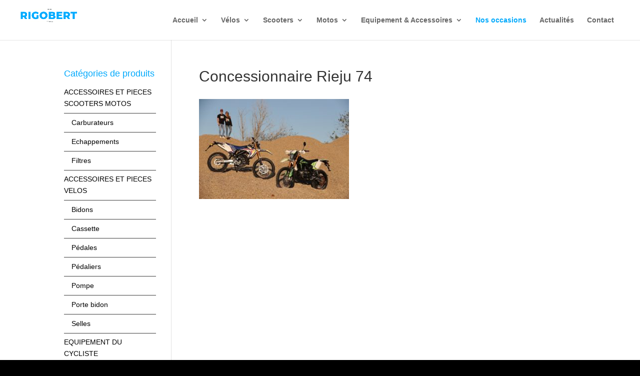

--- FILE ---
content_type: text/html; charset=UTF-8
request_url: https://www.rigobert-sas.com/accueil/concessionnaire-rieju-74/
body_size: 8424
content:
<!DOCTYPE html>
<html lang="fr-FR"
	prefix="og: https://ogp.me/ns#" >
<head>
	<meta charset="UTF-8" />
<meta http-equiv="X-UA-Compatible" content="IE=edge">
	<link rel="pingback" href="https://www.rigobert-sas.com/xmlrpc.php" />

	<script type="text/javascript">
		document.documentElement.className = 'js';
	</script>

	<script>var et_site_url='https://www.rigobert-sas.com';var et_post_id='157';function et_core_page_resource_fallback(a,b){"undefined"===typeof b&&(b=a.sheet.cssRules&&0===a.sheet.cssRules.length);b&&(a.onerror=null,a.onload=null,a.href?a.href=et_site_url+"/?et_core_page_resource="+a.id+et_post_id:a.src&&(a.src=et_site_url+"/?et_core_page_resource="+a.id+et_post_id))}
</script><title>Concessionnaire Rieju 74 | Velo electrique Annecy | Scooter electrique Annecy | Vente de VTT electrique a Annecy</title>

		<!-- All in One SEO 4.0.18 -->
		<meta property="og:site_name" content="Velo electrique Annecy | Scooter electrique Annecy | Vente de VTT electrique a Annecy |  Rigobert SAS Annecy" />
		<meta property="og:type" content="article" />
		<meta property="og:title" content="Concessionnaire Rieju 74 | Velo electrique Annecy | Scooter electrique Annecy | Vente de VTT electrique a Annecy" />
		<meta property="article:published_time" content="2019-02-22T16:18:48Z" />
		<meta property="article:modified_time" content="2019-02-22T16:18:48Z" />
		<meta property="twitter:card" content="summary" />
		<meta property="twitter:domain" content="www.rigobert-sas.com" />
		<meta property="twitter:title" content="Concessionnaire Rieju 74 | Velo electrique Annecy | Scooter electrique Annecy | Vente de VTT electrique a Annecy" />
		<meta name="google" content="nositelinkssearchbox" />
		<script type="application/ld+json" class="aioseo-schema">
			{"@context":"https:\/\/schema.org","@graph":[{"@type":"WebSite","@id":"https:\/\/www.rigobert-sas.com\/#website","url":"https:\/\/www.rigobert-sas.com\/","name":"Velo electrique Annecy | Scooter electrique Annecy | Vente de VTT electrique a Annecy","description":"Rigobert SAS Annecy","publisher":{"@id":"https:\/\/www.rigobert-sas.com\/#organization"}},{"@type":"Organization","@id":"https:\/\/www.rigobert-sas.com\/#organization","name":"Velo electrique Annecy | Scooter electrique Annecy | Vente de VTT electrique a Annecy","url":"https:\/\/www.rigobert-sas.com\/"},{"@type":"BreadcrumbList","@id":"https:\/\/www.rigobert-sas.com\/accueil\/concessionnaire-rieju-74\/#breadcrumblist","itemListElement":[{"@type":"ListItem","@id":"https:\/\/www.rigobert-sas.com\/#listItem","position":"1","item":{"@id":"https:\/\/www.rigobert-sas.com\/#item","name":"Accueil","description":"Velo electrique Annecy | Scooter electrique Annecy | Vente de VTT electrique a Annecy","url":"https:\/\/www.rigobert-sas.com\/"},"nextItem":"https:\/\/www.rigobert-sas.com\/accueil\/concessionnaire-rieju-74\/#listItem"},{"@type":"ListItem","@id":"https:\/\/www.rigobert-sas.com\/accueil\/concessionnaire-rieju-74\/#listItem","position":"2","item":{"@id":"https:\/\/www.rigobert-sas.com\/accueil\/concessionnaire-rieju-74\/#item","name":"Concessionnaire Rieju 74","url":"https:\/\/www.rigobert-sas.com\/accueil\/concessionnaire-rieju-74\/"},"previousItem":"https:\/\/www.rigobert-sas.com\/#listItem"}]},{"@type":"Person","@id":"https:\/\/www.rigobert-sas.com\/author\/jml808\/#author","url":"https:\/\/www.rigobert-sas.com\/author\/jml808\/","name":"JML808","image":{"@type":"ImageObject","@id":"https:\/\/www.rigobert-sas.com\/accueil\/concessionnaire-rieju-74\/#authorImage","url":"https:\/\/secure.gravatar.com\/avatar\/1357bb1c37a6c0e31c504966cb199a98?s=96&d=mm&r=g","width":"96","height":"96","caption":"JML808"}},{"@type":"ItemPage","@id":"https:\/\/www.rigobert-sas.com\/accueil\/concessionnaire-rieju-74\/#itempage","url":"https:\/\/www.rigobert-sas.com\/accueil\/concessionnaire-rieju-74\/","name":"Concessionnaire Rieju 74 | Velo electrique Annecy | Scooter electrique Annecy | Vente de VTT electrique a Annecy","inLanguage":"fr-FR","isPartOf":{"@id":"https:\/\/www.rigobert-sas.com\/#website"},"breadcrumb":{"@id":"https:\/\/www.rigobert-sas.com\/accueil\/concessionnaire-rieju-74\/#breadcrumblist"},"datePublished":"2019-02-22T16:18:48+01:00","dateModified":"2019-02-22T16:18:48+01:00"}]}
		</script>
		<!-- All in One SEO -->

<link rel='dns-prefetch' href='//fonts.googleapis.com' />
<link rel='dns-prefetch' href='//s.w.org' />
<link rel="alternate" type="application/rss+xml" title="Velo electrique Annecy | Scooter electrique Annecy | Vente de VTT electrique a Annecy &raquo; Flux" href="https://www.rigobert-sas.com/feed/" />
<link rel="alternate" type="application/rss+xml" title="Velo electrique Annecy | Scooter electrique Annecy | Vente de VTT electrique a Annecy &raquo; Flux des commentaires" href="https://www.rigobert-sas.com/comments/feed/" />
<link rel="alternate" type="application/rss+xml" title="Velo electrique Annecy | Scooter electrique Annecy | Vente de VTT electrique a Annecy &raquo; Concessionnaire Rieju 74 Flux des commentaires" href="https://www.rigobert-sas.com/accueil/concessionnaire-rieju-74/feed/" />
		<script type="text/javascript">
			window._wpemojiSettings = {"baseUrl":"https:\/\/s.w.org\/images\/core\/emoji\/13.0.1\/72x72\/","ext":".png","svgUrl":"https:\/\/s.w.org\/images\/core\/emoji\/13.0.1\/svg\/","svgExt":".svg","source":{"concatemoji":"https:\/\/www.rigobert-sas.com\/wp-includes\/js\/wp-emoji-release.min.js?ver=5.7.14"}};
			!function(e,a,t){var n,r,o,i=a.createElement("canvas"),p=i.getContext&&i.getContext("2d");function s(e,t){var a=String.fromCharCode;p.clearRect(0,0,i.width,i.height),p.fillText(a.apply(this,e),0,0);e=i.toDataURL();return p.clearRect(0,0,i.width,i.height),p.fillText(a.apply(this,t),0,0),e===i.toDataURL()}function c(e){var t=a.createElement("script");t.src=e,t.defer=t.type="text/javascript",a.getElementsByTagName("head")[0].appendChild(t)}for(o=Array("flag","emoji"),t.supports={everything:!0,everythingExceptFlag:!0},r=0;r<o.length;r++)t.supports[o[r]]=function(e){if(!p||!p.fillText)return!1;switch(p.textBaseline="top",p.font="600 32px Arial",e){case"flag":return s([127987,65039,8205,9895,65039],[127987,65039,8203,9895,65039])?!1:!s([55356,56826,55356,56819],[55356,56826,8203,55356,56819])&&!s([55356,57332,56128,56423,56128,56418,56128,56421,56128,56430,56128,56423,56128,56447],[55356,57332,8203,56128,56423,8203,56128,56418,8203,56128,56421,8203,56128,56430,8203,56128,56423,8203,56128,56447]);case"emoji":return!s([55357,56424,8205,55356,57212],[55357,56424,8203,55356,57212])}return!1}(o[r]),t.supports.everything=t.supports.everything&&t.supports[o[r]],"flag"!==o[r]&&(t.supports.everythingExceptFlag=t.supports.everythingExceptFlag&&t.supports[o[r]]);t.supports.everythingExceptFlag=t.supports.everythingExceptFlag&&!t.supports.flag,t.DOMReady=!1,t.readyCallback=function(){t.DOMReady=!0},t.supports.everything||(n=function(){t.readyCallback()},a.addEventListener?(a.addEventListener("DOMContentLoaded",n,!1),e.addEventListener("load",n,!1)):(e.attachEvent("onload",n),a.attachEvent("onreadystatechange",function(){"complete"===a.readyState&&t.readyCallback()})),(n=t.source||{}).concatemoji?c(n.concatemoji):n.wpemoji&&n.twemoji&&(c(n.twemoji),c(n.wpemoji)))}(window,document,window._wpemojiSettings);
		</script>
		<meta content="Divi v.4.9.2" name="generator"/><style type="text/css">
img.wp-smiley,
img.emoji {
	display: inline !important;
	border: none !important;
	box-shadow: none !important;
	height: 1em !important;
	width: 1em !important;
	margin: 0 .07em !important;
	vertical-align: -0.1em !important;
	background: none !important;
	padding: 0 !important;
}
</style>
	<link rel='stylesheet' id='wp-block-library-css'  href='https://www.rigobert-sas.com/wp-includes/css/dist/block-library/style.min.css?ver=5.7.14' type='text/css' media='all' />
<link rel='stylesheet' id='wc-block-vendors-style-css'  href='https://www.rigobert-sas.com/wp-content/plugins/woocommerce/packages/woocommerce-blocks/build/vendors-style.css?ver=4.4.3' type='text/css' media='all' />
<link rel='stylesheet' id='wc-block-style-css'  href='https://www.rigobert-sas.com/wp-content/plugins/woocommerce/packages/woocommerce-blocks/build/style.css?ver=4.4.3' type='text/css' media='all' />
<link rel='stylesheet' id='woocommerce-layout-css'  href='https://www.rigobert-sas.com/wp-content/plugins/woocommerce/assets/css/woocommerce-layout.css?ver=5.1.3' type='text/css' media='all' />
<link rel='stylesheet' id='woocommerce-smallscreen-css'  href='https://www.rigobert-sas.com/wp-content/plugins/woocommerce/assets/css/woocommerce-smallscreen.css?ver=5.1.3' type='text/css' media='only screen and (max-width: 768px)' />
<link rel='stylesheet' id='woocommerce-general-css'  href='https://www.rigobert-sas.com/wp-content/plugins/woocommerce/assets/css/woocommerce.css?ver=5.1.3' type='text/css' media='all' />
<style id='woocommerce-inline-inline-css' type='text/css'>
.woocommerce form .form-row .required { visibility: visible; }
</style>
<link rel='stylesheet' id='ywctm-frontend-css'  href='https://www.rigobert-sas.com/wp-content/plugins/yith-woocommerce-catalog-mode/assets/css/frontend.min.css?ver=2.0.11' type='text/css' media='all' />
<style id='ywctm-frontend-inline-css' type='text/css'>
form.cart button.single_add_to_cart_button, form.cart .quantity, .widget.woocommerce.widget_shopping_cart{display: none !important}
</style>
<link rel='stylesheet' id='divi-style-css'  href='https://www.rigobert-sas.com/wp-content/themes/Divi/style.css?ver=4.9.2' type='text/css' media='all' />
<link rel='stylesheet' id='et-builder-googlefonts-cached-css'  href='https://fonts.googleapis.com/css?family=Poppins:100,100italic,200,200italic,300,300italic,regular,italic,500,500italic,600,600italic,700,700italic,800,800italic,900,900italic&#038;subset=latin,latin-ext&#038;display=swap' type='text/css' media='all' />
<link rel='stylesheet' id='dashicons-css'  href='https://www.rigobert-sas.com/wp-includes/css/dashicons.min.css?ver=5.7.14' type='text/css' media='all' />
<style id='dashicons-inline-css' type='text/css'>
[data-font="Dashicons"]:before {font-family: 'Dashicons' !important;content: attr(data-icon) !important;speak: none !important;font-weight: normal !important;font-variant: normal !important;text-transform: none !important;line-height: 1 !important;font-style: normal !important;-webkit-font-smoothing: antialiased !important;-moz-osx-font-smoothing: grayscale !important;}
</style>
<script type='text/javascript' src='https://www.rigobert-sas.com/wp-includes/js/jquery/jquery.min.js?ver=3.5.1' id='jquery-core-js'></script>
<script type='text/javascript' src='https://www.rigobert-sas.com/wp-includes/js/jquery/jquery-migrate.min.js?ver=3.3.2' id='jquery-migrate-js'></script>
<link rel="https://api.w.org/" href="https://www.rigobert-sas.com/wp-json/" /><link rel="alternate" type="application/json" href="https://www.rigobert-sas.com/wp-json/wp/v2/media/157" /><link rel="EditURI" type="application/rsd+xml" title="RSD" href="https://www.rigobert-sas.com/xmlrpc.php?rsd" />
<link rel="wlwmanifest" type="application/wlwmanifest+xml" href="https://www.rigobert-sas.com/wp-includes/wlwmanifest.xml" /> 
<meta name="generator" content="WordPress 5.7.14" />
<meta name="generator" content="WooCommerce 5.1.3" />
<link rel='shortlink' href='https://www.rigobert-sas.com/?p=157' />
<link rel="alternate" type="application/json+oembed" href="https://www.rigobert-sas.com/wp-json/oembed/1.0/embed?url=https%3A%2F%2Fwww.rigobert-sas.com%2Faccueil%2Fconcessionnaire-rieju-74%2F" />
<link rel="alternate" type="text/xml+oembed" href="https://www.rigobert-sas.com/wp-json/oembed/1.0/embed?url=https%3A%2F%2Fwww.rigobert-sas.com%2Faccueil%2Fconcessionnaire-rieju-74%2F&#038;format=xml" />
<meta name="viewport" content="width=device-width, initial-scale=1.0, maximum-scale=1.0, user-scalable=0" /><link rel="preload" href="https://www.rigobert-sas.com/wp-content/themes/Divi/core/admin/fonts/modules.ttf" as="font" crossorigin="anonymous"><link rel="shortcut icon" href="" />	<noscript><style>.woocommerce-product-gallery{ opacity: 1 !important; }</style></noscript>
	<style type="text/css" id="custom-background-css">
body.custom-background { background-color: #000000; }
</style>
	<link rel="stylesheet" id="et-divi-customizer-global-cached-inline-styles" href="https://www.rigobert-sas.com/wp-content/et-cache/global/et-divi-customizer-global-17685591287629.min.css" onerror="et_core_page_resource_fallback(this, true)" onload="et_core_page_resource_fallback(this)" /></head>
<body class="attachment attachment-template-default attachmentid-157 attachment-jpeg custom-background theme-Divi woocommerce-no-js et_pb_button_helper_class et_fullwidth_nav et_fixed_nav et_show_nav et_primary_nav_dropdown_animation_flip et_secondary_nav_dropdown_animation_fade et_header_style_left et_pb_footer_columns4 et_cover_background et_pb_gutter osx et_pb_gutters3 et_left_sidebar et_divi_theme et-db et_minified_js et_minified_css">
	<div id="page-container">

	
	
			<header id="main-header" data-height-onload="100">
			<div class="container clearfix et_menu_container">
							<div class="logo_container">
					<span class="logo_helper"></span>
					<a href="https://www.rigobert-sas.com/">
						<img src="https://www.rigobert-sas.com/wp-content/uploads/2019/02/logo-1.png" alt="Velo electrique Annecy | Scooter electrique Annecy | Vente de VTT electrique a Annecy" id="logo" data-height-percentage="60" />
					</a>
				</div>
							<div id="et-top-navigation" data-height="100" data-fixed-height="40">
											<nav id="top-menu-nav">
						<ul id="top-menu" class="nav"><li id="menu-item-88" class="menu-item menu-item-type-post_type menu-item-object-page menu-item-home menu-item-has-children menu-item-88"><a href="https://www.rigobert-sas.com/">Accueil</a>
<ul class="sub-menu">
	<li id="menu-item-383" class="menu-item menu-item-type-post_type menu-item-object-page menu-item-383"><a href="https://www.rigobert-sas.com/velo-electrique-annecy/">L’entreprise</a></li>
</ul>
</li>
<li id="menu-item-91" class="menu-item menu-item-type-custom menu-item-object-custom menu-item-has-children menu-item-91"><a href="#">Vélos</a>
<ul class="sub-menu">
	<li id="menu-item-96" class="menu-item menu-item-type-post_type menu-item-object-page menu-item-96"><a href="https://www.rigobert-sas.com/giant-annecy/">Giant</a></li>
	<li id="menu-item-99" class="menu-item menu-item-type-post_type menu-item-object-page menu-item-99"><a href="https://www.rigobert-sas.com/liv-annecy/">Liv Giant / Femme</a></li>
	<li id="menu-item-97" class="menu-item menu-item-type-post_type menu-item-object-page menu-item-97"><a href="https://www.rigobert-sas.com/giant-liv-hybrid-velos-electriques-annecy/">Giant Hybrid / Electrique</a></li>
	<li id="menu-item-98" class="menu-item menu-item-type-post_type menu-item-object-page menu-item-98"><a href="https://www.rigobert-sas.com/ktm-annecy-ktm-bike-velo-annecy/">KTM Bike / e-bikes</a></li>
	<li id="menu-item-100" class="menu-item menu-item-type-post_type menu-item-object-page menu-item-100"><a href="https://www.rigobert-sas.com/velo-enfant-annecy/">Vélos enfants</a></li>
</ul>
</li>
<li id="menu-item-92" class="menu-item menu-item-type-custom menu-item-object-custom menu-item-has-children menu-item-92"><a href="#">Scooters</a>
<ul class="sub-menu">
	<li id="menu-item-106" class="menu-item menu-item-type-post_type menu-item-object-page menu-item-106"><a href="https://www.rigobert-sas.com/sym-annecy-scooters-sym/">Sym</a></li>
	<li id="menu-item-103" class="menu-item menu-item-type-post_type menu-item-object-page menu-item-103"><a href="https://www.rigobert-sas.com/neco-annecy-scooters-neco/">Neco</a></li>
	<li id="menu-item-102" class="menu-item menu-item-type-post_type menu-item-object-page menu-item-102"><a href="https://www.rigobert-sas.com/mbk-annecy-scooters-mbk/">MBK</a></li>
	<li id="menu-item-105" class="menu-item menu-item-type-post_type menu-item-object-page menu-item-105"><a href="https://www.rigobert-sas.com/scooter-electrique-annecy-scooters-super-soco/">Super Soco / Electrique</a></li>
	<li id="menu-item-104" class="menu-item menu-item-type-post_type menu-item-object-page menu-item-104"><a href="https://www.rigobert-sas.com/scooter-electrique-annecy-scooters-rieju-annecy/">Rieju / Electrique</a></li>
	<li id="menu-item-107" class="menu-item menu-item-type-post_type menu-item-object-page menu-item-107"><a href="https://www.rigobert-sas.com/scooter-electrique-annecy-scooters-annecy/">Vastro / Electrique</a></li>
	<li id="menu-item-101" class="menu-item menu-item-type-post_type menu-item-object-page menu-item-101"><a href="https://www.rigobert-sas.com/scooter-electrique-annecy-scooters-fatbee-annecy/">Fatbee / Electrique</a></li>
</ul>
</li>
<li id="menu-item-93" class="menu-item menu-item-type-custom menu-item-object-custom menu-item-has-children menu-item-93"><a href="#">Motos</a>
<ul class="sub-menu">
	<li id="menu-item-111" class="menu-item menu-item-type-post_type menu-item-object-page menu-item-111"><a href="https://www.rigobert-sas.com/supermotard-annecy-moto-rieju-annecy/">Rieju</a></li>
	<li id="menu-item-110" class="menu-item menu-item-type-post_type menu-item-object-page menu-item-110"><a href="https://www.rigobert-sas.com/supermotard-annecy-moto-derbi-annecy/">Derbi</a></li>
	<li id="menu-item-109" class="menu-item menu-item-type-post_type menu-item-object-page menu-item-109"><a href="https://www.rigobert-sas.com/moto-vintage-annecy-scrambler-annecy/">Caballero / Fantic</a></li>
	<li id="menu-item-108" class="menu-item menu-item-type-post_type menu-item-object-page menu-item-108"><a href="https://www.rigobert-sas.com/moto-vintage-annecy-scrambler-annecy-bullit/">Bluroc</a></li>
	<li id="menu-item-112" class="menu-item menu-item-type-post_type menu-item-object-page menu-item-112"><a href="https://www.rigobert-sas.com/moto-electrique-annecy-motos-electriques-super-soco/">Super Soco / Electrique</a></li>
</ul>
</li>
<li id="menu-item-94" class="menu-item menu-item-type-custom menu-item-object-custom menu-item-has-children menu-item-94"><a href="#">Equipement &#038; Accessoires</a>
<ul class="sub-menu">
	<li id="menu-item-113" class="menu-item menu-item-type-post_type menu-item-object-page menu-item-113"><a href="https://www.rigobert-sas.com/casque-moto-annecy-shark-annecy/">Casques motos</a></li>
	<li id="menu-item-114" class="menu-item menu-item-type-post_type menu-item-object-page menu-item-114"><a href="https://www.rigobert-sas.com/gants-moto-annecy-shark-annecy/">Gants motos</a></li>
	<li id="menu-item-115" class="menu-item menu-item-type-post_type menu-item-object-page menu-item-115"><a href="https://www.rigobert-sas.com/casque-velo-annecy-shimano-annecy/">Vélos &#038; Cyclistes</a></li>
</ul>
</li>
<li id="menu-item-4588" class="catalogue menu-item menu-item-type-custom menu-item-object-custom menu-item-4588"><a href="https://www.rigobert-sas.com/categorie-produit/occasions/">Nos occasions</a></li>
<li id="menu-item-89" class="menu-item menu-item-type-post_type menu-item-object-page menu-item-89"><a href="https://www.rigobert-sas.com/sym-annecy-neco-super-soco-mbk/">Actualités</a></li>
<li id="menu-item-90" class="menu-item menu-item-type-post_type menu-item-object-page menu-item-90"><a href="https://www.rigobert-sas.com/rigobert-annecy-giant-mbk-sym-annecy/">Contact</a></li>
</ul>						</nav>
					
					<a href="https://www.rigobert-sas.com/panier/" class="et-cart-info">
				<span></span>
			</a>
					
					
					<div id="et_mobile_nav_menu">
				<div class="mobile_nav closed">
					<span class="select_page">Sélectionner une page</span>
					<span class="mobile_menu_bar mobile_menu_bar_toggle"></span>
				</div>
			</div>				</div> <!-- #et-top-navigation -->
			</div> <!-- .container -->
			<div class="et_search_outer">
				<div class="container et_search_form_container">
					<form role="search" method="get" class="et-search-form" action="https://www.rigobert-sas.com/">
					<input type="search" class="et-search-field" placeholder="Rechercher &hellip;" value="" name="s" title="Rechercher:" />					</form>
					<span class="et_close_search_field"></span>
				</div>
			</div>
		</header> <!-- #main-header -->
			<div id="et-main-area">
	
<div id="main-content">


	<div class="container">
		<div id="content-area" class="clearfix">
			<div id="left-area">


			
				<article id="post-157" class="post-157 attachment type-attachment status-inherit hentry">

				
					<h1 class="entry-title main_title">Concessionnaire Rieju 74</h1>
				
				
					<div class="entry-content">
					<p class="attachment"><a href='https://www.rigobert-sas.com/wp-content/uploads/2019/02/Concessionnaire-Rieju-74.jpg'><img width="300" height="200" src="https://www.rigobert-sas.com/wp-content/uploads/2019/02/Concessionnaire-Rieju-74-300x200.jpg" class="attachment-medium size-medium" alt="" loading="lazy" srcset="https://www.rigobert-sas.com/wp-content/uploads/2019/02/Concessionnaire-Rieju-74-300x200.jpg 300w, https://www.rigobert-sas.com/wp-content/uploads/2019/02/Concessionnaire-Rieju-74-600x400.jpg 600w, https://www.rigobert-sas.com/wp-content/uploads/2019/02/Concessionnaire-Rieju-74-768x512.jpg 768w, https://www.rigobert-sas.com/wp-content/uploads/2019/02/Concessionnaire-Rieju-74-1024x683.jpg 1024w, https://www.rigobert-sas.com/wp-content/uploads/2019/02/Concessionnaire-Rieju-74-1080x720.jpg 1080w, https://www.rigobert-sas.com/wp-content/uploads/2019/02/Concessionnaire-Rieju-74.jpg 1368w" sizes="(max-width: 300px) 100vw, 300px" /></a></p>
					</div> <!-- .entry-content -->

				
				</article> <!-- .et_pb_post -->

			

			</div> <!-- #left-area -->

				<div id="sidebar">
		<div id="woocommerce_product_categories-2" class="et_pb_widget woocommerce widget_product_categories"><h4 class="widgettitle">Catégories de produits</h4><ul class="product-categories"><li class="cat-item cat-item-65 cat-parent"><a href="https://www.rigobert-sas.com/categorie-produit/accessoires-et-pieces-scooters-motos/">ACCESSOIRES ET PIECES SCOOTERS MOTOS</a><ul class='children'>
<li class="cat-item cat-item-67"><a href="https://www.rigobert-sas.com/categorie-produit/accessoires-et-pieces-scooters-motos/carburateurs/">Carburateurs</a></li>
<li class="cat-item cat-item-68"><a href="https://www.rigobert-sas.com/categorie-produit/accessoires-et-pieces-scooters-motos/echappements/">Echappements</a></li>
<li class="cat-item cat-item-66"><a href="https://www.rigobert-sas.com/categorie-produit/accessoires-et-pieces-scooters-motos/filtres/">Filtres</a></li>
</ul>
</li>
<li class="cat-item cat-item-57 cat-parent"><a href="https://www.rigobert-sas.com/categorie-produit/accessoires-et-pieces-velos/">ACCESSOIRES ET PIECES VELOS</a><ul class='children'>
<li class="cat-item cat-item-61"><a href="https://www.rigobert-sas.com/categorie-produit/accessoires-et-pieces-velos/bidons/">Bidons</a></li>
<li class="cat-item cat-item-59"><a href="https://www.rigobert-sas.com/categorie-produit/accessoires-et-pieces-velos/cassette/">Cassette</a></li>
<li class="cat-item cat-item-64"><a href="https://www.rigobert-sas.com/categorie-produit/accessoires-et-pieces-velos/pedales/">Pédales</a></li>
<li class="cat-item cat-item-60"><a href="https://www.rigobert-sas.com/categorie-produit/accessoires-et-pieces-velos/pedaliers/">Pédaliers</a></li>
<li class="cat-item cat-item-63"><a href="https://www.rigobert-sas.com/categorie-produit/accessoires-et-pieces-velos/pompe/">Pompe</a></li>
<li class="cat-item cat-item-62"><a href="https://www.rigobert-sas.com/categorie-produit/accessoires-et-pieces-velos/porte-bidon/">Porte bidon</a></li>
<li class="cat-item cat-item-58"><a href="https://www.rigobert-sas.com/categorie-produit/accessoires-et-pieces-velos/selles/">Selles</a></li>
</ul>
</li>
<li class="cat-item cat-item-45 cat-parent"><a href="https://www.rigobert-sas.com/categorie-produit/equipement-du-cycliste/">EQUIPEMENT DU CYCLISTE</a><ul class='children'>
<li class="cat-item cat-item-46"><a href="https://www.rigobert-sas.com/categorie-produit/equipement-du-cycliste/casques/">Casques</a></li>
<li class="cat-item cat-item-47"><a href="https://www.rigobert-sas.com/categorie-produit/equipement-du-cycliste/chaussures/">Chaussures</a></li>
<li class="cat-item cat-item-49"><a href="https://www.rigobert-sas.com/categorie-produit/equipement-du-cycliste/habillement/">Habillement</a></li>
<li class="cat-item cat-item-48"><a href="https://www.rigobert-sas.com/categorie-produit/equipement-du-cycliste/lunettes/">Lunettes</a></li>
</ul>
</li>
<li class="cat-item cat-item-51 cat-parent"><a href="https://www.rigobert-sas.com/categorie-produit/equipement-du-motard/">EQUIPEMENT DU MOTARD</a><ul class='children'>
<li class="cat-item cat-item-52"><a href="https://www.rigobert-sas.com/categorie-produit/equipement-du-motard/casques-equipement-du-motard/">Casques</a></li>
</ul>
</li>
<li class="cat-item cat-item-38 cat-parent"><a href="https://www.rigobert-sas.com/categorie-produit/motos-electriques-ou-non/">MOTOS (électriques ou non)</a><ul class='children'>
<li class="cat-item cat-item-44"><a href="https://www.rigobert-sas.com/categorie-produit/motos-electriques-ou-non/autres-motos/">Autres motos</a></li>
<li class="cat-item cat-item-42"><a href="https://www.rigobert-sas.com/categorie-produit/motos-electriques-ou-non/bullit/">BULLIT</a></li>
<li class="cat-item cat-item-41"><a href="https://www.rigobert-sas.com/categorie-produit/motos-electriques-ou-non/caballero-fantic/">CABALLERO FANTIC</a></li>
<li class="cat-item cat-item-39"><a href="https://www.rigobert-sas.com/categorie-produit/motos-electriques-ou-non/rieju-2/">RIEJU</a></li>
</ul>
</li>
<li class="cat-item cat-item-70"><a href="https://www.rigobert-sas.com/categorie-produit/occasions/">OCCASIONS</a></li>
<li class="cat-item cat-item-29 cat-parent"><a href="https://www.rigobert-sas.com/categorie-produit/scooters-electriques-ou-non/">SCOOTERS (électriques ou non)</a><ul class='children'>
<li class="cat-item cat-item-31"><a href="https://www.rigobert-sas.com/categorie-produit/scooters-electriques-ou-non/neco/">NECO</a></li>
<li class="cat-item cat-item-33"><a href="https://www.rigobert-sas.com/categorie-produit/scooters-electriques-ou-non/super-soco/">SUPER SOCO</a></li>
<li class="cat-item cat-item-30"><a href="https://www.rigobert-sas.com/categorie-produit/scooters-electriques-ou-non/sym/">SYM</a></li>
</ul>
</li>
<li class="cat-item cat-item-23 cat-parent"><a href="https://www.rigobert-sas.com/categorie-produit/velos-electriques-ou-non/">VELOS (électriques ou non)</a><ul class='children'>
<li class="cat-item cat-item-26"><a href="https://www.rigobert-sas.com/categorie-produit/velos-electriques-ou-non/cube/">CUBE</a></li>
<li class="cat-item cat-item-24"><a href="https://www.rigobert-sas.com/categorie-produit/velos-electriques-ou-non/giant-et-liv/">GIANT et LIV</a></li>
<li class="cat-item cat-item-25"><a href="https://www.rigobert-sas.com/categorie-produit/velos-electriques-ou-non/ktm/">KTM</a></li>
</ul>
</li>
</ul></div> <!-- end .et_pb_widget -->	</div> <!-- end #sidebar -->
		</div> <!-- #content-area -->
	</div> <!-- .container -->


</div> <!-- #main-content -->


			<footer id="main-footer">
				
<div class="container">
    <div id="footer-widgets" class="clearfix">
		<div class="footer-widget"><div id="text-2" class="fwidget et_pb_widget widget_text"><h4 class="title">Rigobert</h4>			<div class="textwidget"><p>7 Avenue de Chevêne<br />
74000 Annecy</p>
<p>Tél : 04 50 45 16 83</p>
<p><strong>Horaires :</strong><em> (Magasin et atelier)</em></p>
<p><strong>Lundi :</strong> Fermé<br />
<strong>Mardi au samedi :</strong> 9h &#8211; 12h / 14h30 &#8211; 19h</p>
</div>
		</div> <!-- end .fwidget --></div> <!-- end .footer-widget --><div class="footer-widget"><div id="media_image-4" class="fwidget et_pb_widget widget_media_image"><img width="1781" height="1697" src="https://www.rigobert-sas.com/wp-content/uploads/2023/06/SOFINCO-4X-SANS-FRAIS.jpg" class="image wp-image-4653  attachment-full size-full" alt="" loading="lazy" style="max-width: 100%; height: auto;" srcset="https://www.rigobert-sas.com/wp-content/uploads/2023/06/SOFINCO-4X-SANS-FRAIS.jpg 1781w, https://www.rigobert-sas.com/wp-content/uploads/2023/06/SOFINCO-4X-SANS-FRAIS-1280x1220.jpg 1280w, https://www.rigobert-sas.com/wp-content/uploads/2023/06/SOFINCO-4X-SANS-FRAIS-980x934.jpg 980w, https://www.rigobert-sas.com/wp-content/uploads/2023/06/SOFINCO-4X-SANS-FRAIS-480x457.jpg 480w" sizes="(min-width: 0px) and (max-width: 480px) 480px, (min-width: 481px) and (max-width: 980px) 980px, (min-width: 981px) and (max-width: 1280px) 1280px, (min-width: 1281px) 1781px, 100vw" /></div> <!-- end .fwidget --><div id="text-4" class="fwidget et_pb_widget widget_text">			<div class="textwidget"><p><em>4X SANS FRAIS / Renseignez vous directement en magasin</em></p>
<p><em><br />
</em><strong>Subvention/Avantage fiscal<br />
(CONSULTEZ-NOUS)<br />
</strong>Bonus écologique pour véhicule électrique<br />
<em>(vélo à assistance électrique, scooter, moto)</p>
<p></em></p>
<p><em> </em></p>
</div>
		</div> <!-- end .fwidget --></div> <!-- end .footer-widget --><div class="footer-widget"><div id="media_image-3" class="fwidget et_pb_widget widget_media_image"><a href="https://www.facebook.com/cyclesrigobert" target="_blank" rel="noopener"><img width="300" height="148" src="https://www.rigobert-sas.com/wp-content/uploads/2019/02/facebook-2-300x148.png" class="image wp-image-1116  attachment-medium size-medium" alt="" loading="lazy" style="max-width: 100%; height: auto;" srcset="https://www.rigobert-sas.com/wp-content/uploads/2019/02/facebook-2-300x148.png 300w, https://www.rigobert-sas.com/wp-content/uploads/2019/02/facebook-2.png 500w" sizes="(max-width: 300px) 100vw, 300px" /></a></div> <!-- end .fwidget --></div> <!-- end .footer-widget --><div class="footer-widget"><div id="media_image-2" class="fwidget et_pb_widget widget_media_image"><img width="300" height="173" src="https://www.rigobert-sas.com/wp-content/uploads/2019/02/rigobert-footer-300x173.png" class="image wp-image-304  attachment-medium size-medium" alt="" loading="lazy" style="max-width: 100%; height: auto;" srcset="https://www.rigobert-sas.com/wp-content/uploads/2019/02/rigobert-footer-300x173.png 300w, https://www.rigobert-sas.com/wp-content/uploads/2019/02/rigobert-footer.png 500w" sizes="(max-width: 300px) 100vw, 300px" /></div> <!-- end .fwidget --></div> <!-- end .footer-widget -->    </div> <!-- #footer-widgets -->
</div>    <!-- .container -->

		
				<div id="footer-bottom">
					<div class="container clearfix">
				<div id="footer-info">© Copyright <a href="https://www.808.fr" target="_blank">808</a> 2024 - <a href="https://www.les-entreprises-locales.com" target="_blank">Les Entreprises Locales</a> -  <a href="https://www.rigobert-sas.com/rigobert-annecy-cycles-rigobert/">Mentions Légales – RGPD – Protection de la vie privée – Gestion des cookies - Médiateur de la consommation - BlocTEL</a></div>					</div>	<!-- .container -->
				</div>
			</footer> <!-- #main-footer -->
		</div> <!-- #et-main-area -->


	</div> <!-- #page-container -->

	<!-- ngg_resource_manager_marker --><script type='text/javascript' src='https://www.rigobert-sas.com/wp-content/plugins/woocommerce/assets/js/jquery-blockui/jquery.blockUI.min.js?ver=2.70' id='jquery-blockui-js'></script>
<script type='text/javascript' id='wc-add-to-cart-js-extra'>
/* <![CDATA[ */
var wc_add_to_cart_params = {"ajax_url":"\/wp-admin\/admin-ajax.php","wc_ajax_url":"\/?wc-ajax=%%endpoint%%","i18n_view_cart":"Voir le panier","cart_url":"https:\/\/www.rigobert-sas.com\/panier\/","is_cart":"","cart_redirect_after_add":"no"};
/* ]]> */
</script>
<script type='text/javascript' src='https://www.rigobert-sas.com/wp-content/plugins/woocommerce/assets/js/frontend/add-to-cart.min.js?ver=5.1.3' id='wc-add-to-cart-js'></script>
<script type='text/javascript' src='https://www.rigobert-sas.com/wp-content/plugins/woocommerce/assets/js/js-cookie/js.cookie.min.js?ver=2.1.4' id='js-cookie-js'></script>
<script type='text/javascript' id='woocommerce-js-extra'>
/* <![CDATA[ */
var woocommerce_params = {"ajax_url":"\/wp-admin\/admin-ajax.php","wc_ajax_url":"\/?wc-ajax=%%endpoint%%"};
/* ]]> */
</script>
<script type='text/javascript' src='https://www.rigobert-sas.com/wp-content/plugins/woocommerce/assets/js/frontend/woocommerce.min.js?ver=5.1.3' id='woocommerce-js'></script>
<script type='text/javascript' id='wc-cart-fragments-js-extra'>
/* <![CDATA[ */
var wc_cart_fragments_params = {"ajax_url":"\/wp-admin\/admin-ajax.php","wc_ajax_url":"\/?wc-ajax=%%endpoint%%","cart_hash_key":"wc_cart_hash_e674ddfa011c4c57ab4e1d13ce624118","fragment_name":"wc_fragments_e674ddfa011c4c57ab4e1d13ce624118","request_timeout":"5000"};
/* ]]> */
</script>
<script type='text/javascript' src='https://www.rigobert-sas.com/wp-content/plugins/woocommerce/assets/js/frontend/cart-fragments.min.js?ver=5.1.3' id='wc-cart-fragments-js'></script>
<script type='text/javascript' src='https://www.rigobert-sas.com/wp-includes/js/comment-reply.min.js?ver=5.7.14' id='comment-reply-js'></script>
<script type='text/javascript' id='divi-custom-script-js-extra'>
/* <![CDATA[ */
var DIVI = {"item_count":"%d Item","items_count":"%d Items"};
var et_shortcodes_strings = {"previous":"Pr\u00e9c\u00e9dent","next":"Suivant"};
var et_pb_custom = {"ajaxurl":"https:\/\/www.rigobert-sas.com\/wp-admin\/admin-ajax.php","images_uri":"https:\/\/www.rigobert-sas.com\/wp-content\/themes\/Divi\/images","builder_images_uri":"https:\/\/www.rigobert-sas.com\/wp-content\/themes\/Divi\/includes\/builder\/images","et_frontend_nonce":"40d933b4dd","subscription_failed":"Veuillez v\u00e9rifier les champs ci-dessous pour vous assurer que vous avez entr\u00e9 les informations correctes.","et_ab_log_nonce":"f47c32632d","fill_message":"S'il vous pla\u00eet, remplissez les champs suivants:","contact_error_message":"Veuillez corriger les erreurs suivantes :","invalid":"E-mail non valide","captcha":"Captcha","prev":"Pr\u00e9c\u00e9dent","previous":"Pr\u00e9c\u00e9dente","next":"Prochaine","wrong_captcha":"Vous avez entr\u00e9 le mauvais num\u00e9ro dans le captcha.","wrong_checkbox":"Checkbox","ignore_waypoints":"no","is_divi_theme_used":"1","widget_search_selector":".widget_search","ab_tests":[],"is_ab_testing_active":"","page_id":"157","unique_test_id":"","ab_bounce_rate":"5","is_cache_plugin_active":"no","is_shortcode_tracking":"","tinymce_uri":""}; var et_builder_utils_params = {"condition":{"diviTheme":true,"extraTheme":false},"scrollLocations":["app","top"],"builderScrollLocations":{"desktop":"app","tablet":"app","phone":"app"},"onloadScrollLocation":"app","builderType":"fe"}; var et_frontend_scripts = {"builderCssContainerPrefix":"#et-boc","builderCssLayoutPrefix":"#et-boc .et-l"};
var et_pb_box_shadow_elements = [];
var et_pb_motion_elements = {"desktop":[],"tablet":[],"phone":[]};
var et_pb_sticky_elements = [];
/* ]]> */
</script>
<script type='text/javascript' src='https://www.rigobert-sas.com/wp-content/themes/Divi/js/custom.unified.js?ver=4.9.2' id='divi-custom-script-js'></script>
<script type='text/javascript' id='et-builder-cpt-modules-wrapper-js-extra'>
/* <![CDATA[ */
var et_modules_wrapper = {"builderCssContainerPrefix":"#et-boc","builderCssLayoutPrefix":"#et-boc .et-l"};
/* ]]> */
</script>
<script type='text/javascript' src='https://www.rigobert-sas.com/wp-content/themes/Divi/includes/builder/scripts/cpt-modules-wrapper.js?ver=4.9.2' id='et-builder-cpt-modules-wrapper-js'></script>
<script type='text/javascript' src='https://www.rigobert-sas.com/wp-content/themes/Divi/core/admin/js/common.js?ver=4.9.2' id='et-core-common-js'></script>
<script type='text/javascript' src='https://www.rigobert-sas.com/wp-includes/js/wp-embed.min.js?ver=5.7.14' id='wp-embed-js'></script>
	<script type="text/javascript">
		(function () {
			var c = document.body.className;
			c = c.replace(/woocommerce-no-js/, 'woocommerce-js');
			document.body.className = c;
		})();
	</script>
	</body>
</html>


--- FILE ---
content_type: text/css
request_url: https://www.rigobert-sas.com/wp-content/et-cache/global/et-divi-customizer-global-17685591287629.min.css
body_size: 612
content:
.et-cart-info span{display:none}.et_pb_widget a{text-decoration:none;color:#000;display:block;padding-left:0;margin-left:0;margin-bottom:7px;margin-top:7px}.et_pb_widget ul li{margin-bottom:-1px}.et_pb_widget ul li ul li{border-top:1px solid #404040;border-bottom:1px solid #404040;margin-left:0;padding-left:15px;font-weight:normal!important}.woocommerce-page span.onsale,.woocommerce span.onsale{background:#00a9fc!important}.woocommerce div.product p.price{color:#00a9fc}.widgettitle{color:#00a9fc}.woocommerce ul.products li.product .price{color:#353535!important;font-size:20px;font-weight:bold}.woocommerce ul.products li.product .woocommerce-loop-product__title{color:#00a9fc}.woocommerce ul.products li.product{background-color:#FFF;padding:25px}.woocommerce .woocommerce-message{background:#00a9fc}.et_pb_gutters3.et_left_sidebar.woocommerce-page #main-content ul.products li.product{border:1px solid #CCC}.pourcentage{background-color:#00a9fc;display:block;width:50%;margin:auto;padding:.2em .6em .3em;font-size:20px;font-weight:bold;color:#fff;text-align:center;border-radius:.25em}.woocommerce ul.products li.product .onsale{right:10px!important;margin:0!important;left:auto!important;font-size:14px;font-weight:bold!important;padding:6px!important;z-index:1}.wishlist-title h2{color:#000}.yith-wcwl-share h4.yith-wcwl-share-title{color:#000}.yith_wcwl_wishlist_footer .yith-wcwl-share{float:none;clear:both}small{font-family:'Poppins',Helvetica,Arial,Lucida,sans-serif;color:#000000!important;font-size:12px!important}input{font-family:'Poppins',Helvetica,Arial,Lucida,sans-serif;color:#000000!important;font-size:12px!important;display:block;padding:7px;border:1px solid #CCCCCC;border-radius:25px}.cn-button.bootstrap{color:#fff;background:#f00}#media_image-4{background:#FFF;padding:10px;margin-bottom:0}#text-4{font-size:11px;color:#CCC;text-align:center}.catalogue a{color:#00a9fc!important}.woocommerce-products-header__title{color:#000!important}